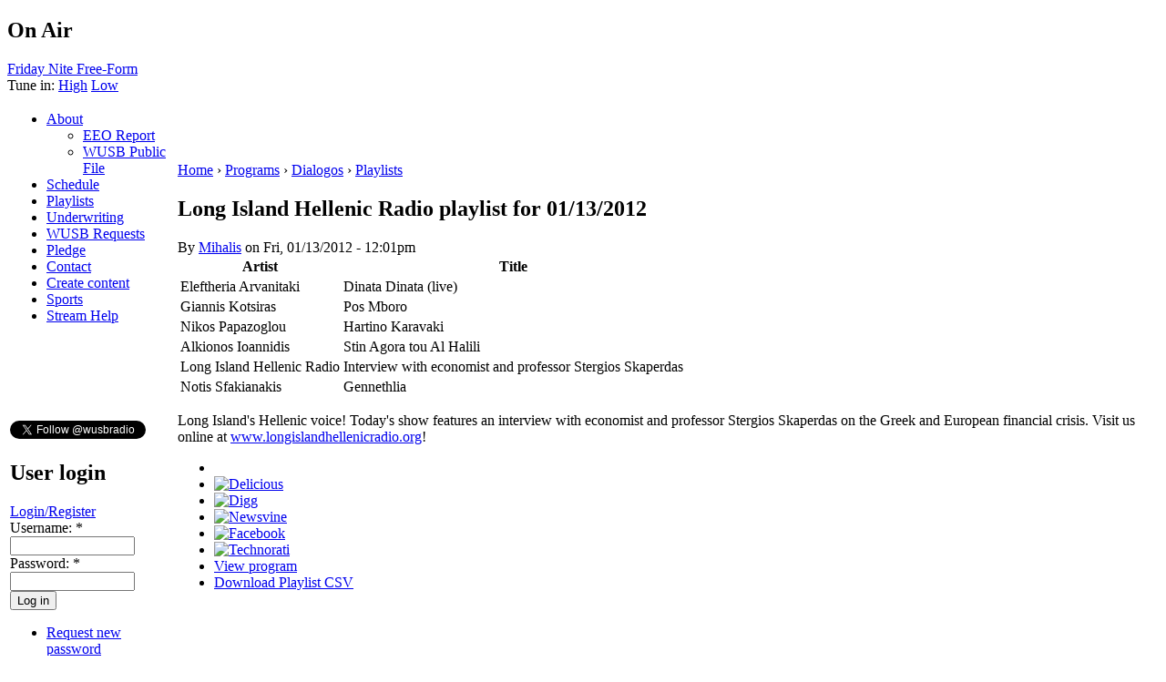

--- FILE ---
content_type: text/html; charset=utf-8
request_url: https://wusb.fm/node/12789
body_size: 3820
content:
<!DOCTYPE html PUBLIC "-//W3C//DTD XHTML 1.0 Strict//EN"
  "http://www.w3.org/TR/xhtml1/DTD/xhtml1-strict.dtd">
<html xmlns="http://www.w3.org/1999/xhtml" xml:lang="en" lang="en">
  <head>
<meta http-equiv="Content-Type" content="text/html; charset=utf-8" />
    <title>Long Island Hellenic Radio playlist for 01/13/2012 | WUSB 90.1 FM Stony Brook, NY</title>
    <meta http-equiv="Content-Type" content="text/html; charset=utf-8" />
<link rel="shortcut icon" href="/misc/favicon.ico" type="image/x-icon" />
    <style type="text/css" media="all">@import "/./modules/calendar/calendar.css";</style>
<style type="text/css" media="all">@import "/modules/cck/content.css";</style>
<style type="text/css" media="all">@import "/modules/date/date.css";</style>
<style type="text/css" media="all">@import "/modules/event/event.css";</style>
<style type="text/css" media="all">@import "/modules/logintoboggan/logintoboggan.css";</style>
<style type="text/css" media="all">@import "/modules/modules/node/node.css";</style>
<style type="text/css" media="all">@import "/modules/modules/poll/poll.css";</style>
<style type="text/css" media="all">@import "/modules/modules/system/defaults.css";</style>
<style type="text/css" media="all">@import "/modules/modules/system/system.css";</style>
<style type="text/css" media="all">@import "/modules/modules/user/user.css";</style>
<style type="text/css" media="all">@import "/modules/simplenews/simplenews.css";</style>
<style type="text/css" media="all">@import "/modules/calendar/calendar.css";</style>
<style type="text/css" media="all">@import "/modules/cck/fieldgroup.css";</style>
<style type="text/css" media="all">@import "/modules/devel/devel.css";</style>
<style type="text/css" media="all">@import "/themes/wusb/style.css";</style>
    <script type="text/javascript" src="/misc/jquery.js"></script>
<script type="text/javascript" src="/misc/drupal.js"></script>
<script type="text/javascript" src="/modules/jquery_update/compat.js"></script>
<script type="text/javascript">
  $(function() {
      if (Drupal.jsEnabled) {
        $("#toboggan-login").hide();
      }
    }
  );
  function toggleboggan() {
    if (Drupal.jsEnabled) {
      $("#toboggan-login").toggle();
    }
  }
  </script>
    <style type="text/css" media="print">@import "/themes/wusb/print.css";</style>
    <!--[if lt IE 7]>
    <style type="text/css" media="all">@import "/themes/wusb/fix-ie.css";</style>
    <![endif]-->
 
    <script type="text/javascript"><!--
    	$("div.station-sch-box").ready(function(){
		if($(this).height() < ($("div.schedule-items", this).height() + 22)){
						$(".station-sch-title", this).css('font-size', "10pt");
		}
	});
$(document).ready(function() {
	

		$("div.station-sch-box").hover(
function() {
			if(!$(this).attr('storedHeight')){
			$(this).attr('storedHeight', $(this).height());
		}
			 if($(this).attr('storedHeight') < ($("div.schedule-items", this).height() + 22)){ 
			 	
					$(this).animate({ 
        height:  $("div.schedule-items", this).height() + 28 + "px",
      }, 300 );

}
},
function()  {
					if($(this).attr('storedHeight') < ($("div.schedule-items", this).height() + 22)){ 

					$(this).animate({ 
      
        height: $(this).attr('storedHeight')+"px",
      }, 450 );    
  }
				} );
			
			
				}
				);
-->
	</script>
	
  </head>
  
<body>
<div id="main">
	<div id="floater" onClick="document.location = '/'">
	</div>
	<div id="top">
		  <div id="block-station-0" class="clear-block block block-station">

  <h2>On Air</h2>

  <div class="content"><a href="https://wusb.fm/node/111">Friday Nite Free-Form</a><br /><div class="stream">Tune in:  <a href="https://stream.wusb.stonybrook.edu:8092/listen.pl">High</a> <a href="https://stream.wusb.stonybrook.edu:8082/listen.pl">Low</a></div></div>
</div>
	</div>
	<table class="table-main"><tr class="table-main">
	<td id="sidebar-left"><div id="block-block-6" class="clear-block block block-block">


  <div class="content"><script type="text/javascript" src="//hosted.muses.org/mrp.js"></script><script type="text/javascript">
MRP.insert({
'url':'https://stream.wusb.stonybrook.edu:8092/listen.pl/relay?type=http',
'codec':'mp3',
'volume':100,
'autoplay':false,
'buffering':0,
'title':'WUSB Player',
'welcome':'WELCOME TO',
'bgcolor':'#990000',
'skin':'compact',
'height':60
});
</script><style> #MusesRadioPlayer-HTML5-player-0 {transform:scale(.9);overflow:visible!important} </style></div>
</div>
<div id="block-user-1" class="clear-block block block-user">


  <div class="content">
<ul class="menu">
<li class="expanded"><a href="/about" title="About WUSB">About</a>
<ul class="menu">
<li class="leaf"><a href="https://www.wusb.fm/files/WUSB%20EEO%20Report%202022.pdf">EEO Report</a></li>
<li class="leaf"><a href="https://www.wusb.fm/node/62683" title="WUSB Public File">WUSB Public File</a></li>

</ul>
</li>
<li class="leaf"><a href="/station/schedule/week">Schedule</a></li>
<li class="collapsed"><a href="/station/playlists">Playlists</a></li>
<li class="leaf"><a href="https://wusb.fm/underwriting" title="Underwrite on WUSB ">Underwriting</a></li>
<li class="leaf"><a href="https://www.wusbrequests.com/" title="Make a song request online! ">WUSB Requests</a></li>
<li class="leaf"><a href="https://wusb.fm/pledge" title="Make a pledge to WUSB ">Pledge</a></li>
<li class="leaf"><a href="https://wusb.fm/node/78380">Contact</a></li>
<li class="leaf"><a href="/node/add">Create content</a></li>
<li class="leaf"><a href="https://sites.google.com/view/wusbsports/home" title="WUSB Sports Dept.">Sports</a></li>
<li class="leaf"><a href="/streamhelp" title="Having trouble with the stream?">Stream Help</a></li>

</ul>
</div>
</div>
<div id="block-block-2" class="clear-block block block-block">


  <div class="content"><p><iframe src="https://www.facebook.com/plugins/page.php?href=https%3A%2F%2Fwww.facebook.com%2FWUSBFM&amp;tabs&amp;width=180&amp;height=70&amp;small_header=true&amp;adapt_container_width=false&amp;hide_cover=false&amp;show_facepile=false&amp;appId" width="180" height="70" style="border:none;overflow:hidden" scrolling="no" frameborder="0" allowTransparency="true" allow="encrypted-media"></iframe></p>
</div>
</div>
<div id="block-block-35" class="clear-block block block-block">


  <div class="content"><p><a href="https://twitter.com/wusbradio?ref_src=twsrc%5Etfw" class="twitter-follow-button" data-show-count="false">Follow @wusbradio</a></p>
<script async src="https://platform.twitter.com/widgets.js" charset="utf-8"></script></div>
</div>
<div id="block-user-0" class="clear-block block block-user">

  <h2>User login</h2>

  <div class="content"><form action="/node/12789?destination=node%2F12789"  accept-charset="UTF-8" method="post" id="user-login-form">
<div><div id="toboggan-container" class="toboggan-container"><div class="toboggan-login-link"><a href="/user/login" onclick="toggleboggan();this.blur();return false;">Login/Register</a></div><div id="toboggan-login" class="user-login-block"><div class="form-item" id="edit-name-wrapper">
 <label for="edit-name">Username: <span class="form-required" title="This field is required.">*</span></label>
 <input type="text" maxlength="60" name="name" id="edit-name"  size="15" value="" tabindex="1" class="form-text required" />
</div>
<div class="form-item" id="edit-pass-wrapper">
 <label for="edit-pass">Password: <span class="form-required" title="This field is required.">*</span></label>
 <input type="password" name="pass" id="edit-pass"  maxlength="60"  size="15"  tabindex="2" class="form-text required" />
</div>
<input type="submit" name="op" id="edit-submit" value="Log in"  tabindex="3" class="form-submit" />
<div class="item-list"><ul><li><a href="/user/password" title="Request new password via e-mail.">Request new password</a></li></ul></div><input type="hidden" name="form_id" id="edit-user-login-block" value="user_login_block"  />
</div></div>
</div></form>
</div>
</div>
</td>
	<td id="right_main">
		<div id="under_head">
		  <div class="breadcrumb"><a href="/">Home</a> › <a href="/station/programs">Programs</a> › <a href="/node/12615">Dialogos</a> › <a href="/station/playlists/12615">Playlists</a></div>		</div>
		
		  <div id="content">
		      
          <h2>Long Island Hellenic Radio playlist for 01/13/2012</h2>          
                               		  
<div id="node-12789" class="node">



      <span class="submitted">By <a href="/user/1689">Mihalis</a> on Fri, 01/13/2012 - 12:01pm</span>
  
  <div class="content">
    <div class="playlist"><table>
 <thead><tr><th>Artist</th><th>Title</th> </tr></thead>
<tbody>
 <tr class="odd"><td>Eleftheria Arvanitaki</td><td>Dinata Dinata (live)</td><td></td> </tr>
 <tr class="even"><td>Giannis Kotsiras</td><td>Pos Mboro</td><td></td> </tr>
 <tr class="odd"><td>Nikos Papazoglou</td><td>Hartino Karavaki</td><td></td> </tr>
 <tr class="even"><td>Alkionos Ioannidis</td><td>Stin Agora tou Al Halili</td><td></td> </tr>
 <tr class="odd"><td>Long Island Hellenic Radio</td><td>Interview with economist and professor Stergios Skaperdas</td><td></td> </tr>
 <tr class="even"><td>Notis Sfakianakis</td><td>Gennethlia</td><td></td> </tr>
</tbody>
</table>
</div><p>Long Island's Hellenic voice!  Today's show features an interview with economist and professor Stergios Skaperdas on the Greek and European financial crisis.  Visit us online at <a href="http://www.longislandhellenicradio.org" title="www.longislandhellenicradio.org">www.longislandhellenicradio.org</a>!</p>
  </div>

  <div class="clear-block clear">
    <div class="meta">
        </div>

          <div class="links"><ul class="links inline"><li  class="first comment_forbidden"></li>
<li  class="service_links_delicious"><a href="http://del.icio.us/post?url=https%3A%2F%2Fwusb.fm%2Fnode%2F12789&amp;title=Long+Island+Hellenic+Radio+playlist+for+01%2F13%2F2012" title="Bookmark this post on del.icio.us." rel="nofollow" target="_blank" class="service_links_delicious"><img src="/modules/service_links/delicious.png" alt="Delicious" /></a></li>
<li  class="service_links_digg"><a href="http://digg.com/submit?phase=2&amp;url=https%3A%2F%2Fwusb.fm%2Fnode%2F12789&amp;title=Long+Island+Hellenic+Radio+playlist+for+01%2F13%2F2012" title="Digg this post on digg.com." rel="nofollow" target="_blank" class="service_links_digg"><img src="/modules/service_links/digg.png" alt="Digg" /></a></li>
<li  class="service_links_newsvine"><a href="http://www.newsvine.com/_tools/seed&amp;save?u=https%3A%2F%2Fwusb.fm%2Fnode%2F12789&amp;h=Long+Island+Hellenic+Radio+playlist+for+01%2F13%2F2012" title="Submit this post on newsvine.com." rel="nofollow" target="_blank" class="service_links_newsvine"><img src="/modules/service_links/newsvine.png" alt="Newsvine" /></a></li>
<li  class="service_links_facebook"><a href="http://www.facebook.com/sharer.php?u=https%3A%2F%2Fwusb.fm%2Fnode%2F12789&amp;t=Long+Island+Hellenic+Radio+playlist+for+01%2F13%2F2012" title="Share on Facebook." rel="nofollow" target="_blank" class="service_links_facebook"><img src="/modules/service_links/facebook.png" alt="Facebook" /></a></li>
<li  class="service_links_technorati"><a href="http://technorati.com/cosmos/search.html?url=https%3A%2F%2Fwusb.fm%2Fnode%2F12789" title="Search Technorati for links to this post." rel="nofollow" target="_blank" class="service_links_technorati"><img src="/modules/service_links/technorati.png" alt="Technorati" /></a></li>
<li  class="station_program_program_view"><a href="/node/12615" class="station_program_program_view">View program</a></li>
<li  class="last station_playlist_download"><a href="/playlists/download/12789" class="station_playlist_download">Download Playlist CSV</a></li>
</ul></div>
      </div>

</div>		  </div>

	</td>
	</tr>
	</table>
		<div id="footer">
		</div>

</div>

<script type="text/javascript">
var gaJsHost = (("https:" == document.location.protocol) ? "https://ssl." : "http://www.");
document.write(unescape("%3Cscript src='" + gaJsHost + "google-analytics.com/ga.js' type='text/javascript'%3E%3C/script%3E"));
</script>
<script type="text/javascript">
var pageTracker = _gat._getTracker("UA-808585-1");
pageTracker._initData();
pageTracker._trackPageview();
</script>
</body>
</html>
